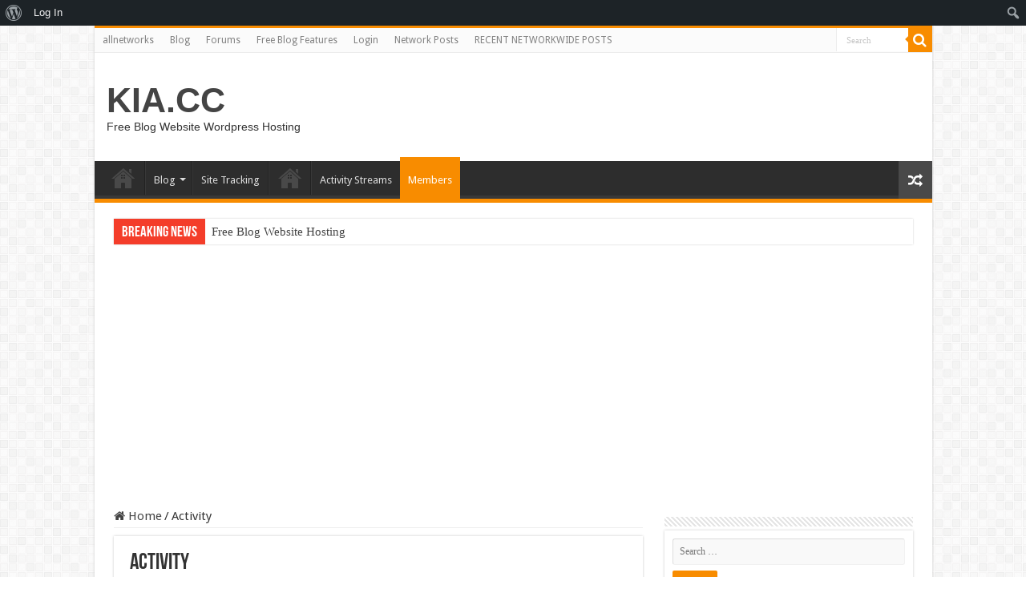

--- FILE ---
content_type: text/html; charset=utf-8
request_url: https://www.google.com/recaptcha/api2/aframe
body_size: 265
content:
<!DOCTYPE HTML><html><head><meta http-equiv="content-type" content="text/html; charset=UTF-8"></head><body><script nonce="fMiSo5oua_C4GN-8RQb2Xg">/** Anti-fraud and anti-abuse applications only. See google.com/recaptcha */ try{var clients={'sodar':'https://pagead2.googlesyndication.com/pagead/sodar?'};window.addEventListener("message",function(a){try{if(a.source===window.parent){var b=JSON.parse(a.data);var c=clients[b['id']];if(c){var d=document.createElement('img');d.src=c+b['params']+'&rc='+(localStorage.getItem("rc::a")?sessionStorage.getItem("rc::b"):"");window.document.body.appendChild(d);sessionStorage.setItem("rc::e",parseInt(sessionStorage.getItem("rc::e")||0)+1);localStorage.setItem("rc::h",'1769212650101');}}}catch(b){}});window.parent.postMessage("_grecaptcha_ready", "*");}catch(b){}</script></body></html>

--- FILE ---
content_type: text/css
request_url: https://kia.cc/wp-content/themes/sahifa/css/buddypress.css
body_size: 7179
content:
/*--------------------------------------------------------------
Navigation
--------------------------------------------------------------*/
#buddypress div.pagination {
	background: transparent;
	border: none;
	color: #888;
	font-size: 90%;
	margin: 0;
	position: relative;
	display: block;
	float: left;
	width: 100%;
	padding: 10px 0;
}
#member-dir-count-top {
    display: none;
}
#buddypress div.pagination .pag-count {
	float: left;
	margin-left: 10px;
}
#buddypress div.pagination .pagination-links {
	float: right;
	margin-right: 10px;
}
#buddypress div.pagination .pagination-links span,
#buddypress div.pagination .pagination-links a {
	font-size: 90%;
	padding: 0 5px;
}
#buddypress div.pagination .pagination-links a:hover {
	font-weight: bold;
}
#buddypress noscript div.pagination {
	margin-bottom: 15px;
}
#buddypress #nav-above {
	display: none;
}
#buddypress .paged #nav-above {
	display: block;
}


/*--------------------------------------------------------------
Images
--------------------------------------------------------------*/
#buddypress img.wp-smiley {
	border: none !important;
	clear: none !important;
	float: none !important;
	margin: 0 !important;
	padding: 0 !important;
}
#buddypress .clear {
	clear: left;
}


/*--------------------------------------------------------------
Activity
--------------------------------------------------------------*/
#buddypress #activity-stream {
	margin-top: -5px;
}
#buddypress #activity-stream p {
	margin: 5px 0;
}
#buddypress #item-body form#whats-new-form {
	margin: 0;
	padding: 0;
}
#buddypress .home-page form#whats-new-form {
	border-bottom: none;
	padding-bottom: 0;
}
#buddypress form#whats-new-form #whats-new-avatar {
	float: left;
}
#buddypress form#whats-new-form #whats-new-content {
	margin-left: 55px;
	padding: 0 0 20px 20px;
}
#buddypress form#whats-new-form p.activity-greeting {
	line-height: 0.5em;
    padding-top: 3px;
	margin-bottom: 5px;
	margin-left: 75px;
}
#buddypress form#whats-new-form {
    padding: 20px 0 15px;
}
#buddypress form#whats-new-form textarea {
	height: 37px !important;
}
#buddypress form#whats-new-form textarea:focus {
	height: 70px !important;
}
body.no-js #buddypress form#whats-new-form textarea {
	height: 50px !important;
}
#buddypress form#whats-new-form #whats-new-options select {
	max-width: 200px;
    margin-bottom: 0;
}
#buddypress form#whats-new-form #whats-new-submit {
	float: right;
}
#buddypress #whats-new-options {
	overflow: auto;
}

/*--------------------------------------------------------------
Activity Listing
--------------------------------------------------------------*/
#buddypress ul.activity-list li {
	overflow: hidden;
	padding: 15px 0 0;
	list-style: none;
}
#buddypress .activity-list .activity-avatar {
	float: left;
}
#buddypress ul.item-list.activity-list li.has-comments {
	padding-bottom: 15px;
}
body.activity-permalink #buddypress ul.activity-list li.has-comments {
	padding-bottom: 0;
}
#buddypress .activity-list li.mini {
	position: relative;
    padding: 5px 0;
}
#buddypress .activity-list li.mini .activity-avatar img.avatar,
#buddypress .activity-list li.mini .activity-avatar img.FB_profile_pic {
    margin-top: 10px;
	height: 20px;
	width: 20px;
}
#buddypress .activity-permalink .activity-list li.mini .activity-avatar img.avatar,
#buddypress .activity-permalink .activity-list li.mini .activity-avatar img.FB_profile_pic {
	height: auto;
	margin-left: 0;
	width: auto;
}
#buddypress .activity-list li.mini .activity-content {
    margin-left: 25px;
}
body.activity-permalink #buddypress .activity-list > li:first-child {
	padding-top: 0;
}
#buddypress .activity-list li .activity-content {
	position: relative;
}
#buddypress .activity-list li.mini .activity-content p {
	margin: 0;
}
#buddypress .activity-list li.mini .activity-comments {
	clear: both;
	font-size: 120%;
}
body.activity-permalink #buddypress li.mini .activity-meta {
	margin-top: 4px;
}
#buddypress .activity-list li .activity-inreplyto {
	color: #888;
	font-size: 80%;
}
#buddypress .activity-list li .activity-inreplyto > p {
	margin: 0;
	display: inline;
}
#buddypress .activity-list li .activity-inreplyto blockquote,
#buddypress .activity-list li .activity-inreplyto div.activity-inner {
	background: none;
	border: none;
	display: inline;
	margin: 0;
	overflow: hidden;
	padding: 0;
}
#buddypress .activity-list .activity-content {
	margin: 0 0 0 70px;
}
body.activity-permalink #buddypress .activity-list li .activity-content {
	border: none;
	font-size: 100%;
	line-height: 150%;
	margin-left: 170px;
	margin-right: 0;
	padding: 0;
}
body.activity-permalink #buddypress .activity-list li .activity-header > p {
	margin: 0;
	padding: 5px 0 0 0;
}
#buddypress .activity-list .activity-content .activity-header,
#buddypress .activity-list .activity-content .comment-header {
	color: #888;
	line-height: 220%;
}
#buddypress .activity-header {
	margin-right: 20px;
}
#buddypress .activity-header a,
#buddypress .comment-meta a,
#buddypress .acomment-meta a {
	text-decoration: none;
}
#buddypress .activity-list .activity-content .activity-header img.avatar {
	float: none !important;
	margin: 0 3px !important;
}
#buddypress a.bp-secondary-action,
#buddypress span.highlight {
    background: #777;
	font-size: 8pt;
	padding: 2px 5px;
	margin-right: 5px;
	text-decoration: none;
    text-transform: uppercase;
    line-height: 15px;
    -webkit-border-radius: 2px;
       -moz-border-radius: 2px;
            border-radius: 2px;
}
#buddypress .activity-list .activity-content .activity-inner,
#buddypress .activity-list .activity-content blockquote {
	margin: 10px 10px 5px 0;
	overflow: hidden;
}
#buddypress .activity-list li.new_forum_post .activity-content .activity-inner,
#buddypress .activity-list li.new_forum_topic .activity-content .activity-inner {
	border: 2px solid #EAEAEA;
    border-width: 0 0 0 2px;
	margin-left: 5px;
	padding-left: 10px;
}
body.activity-permalink #buddypress .activity-content .activity-inner,
body.activity-permalink #buddypress .activity-content blockquote {
	margin-left: 0;
	margin-top: 5px;
}
#buddypress .activity-inner > p {
	word-wrap: break-word;
}
#buddypress .activity-inner > .activity-inner {
	margin: 0;
}
#buddypress .activity-inner > blockquote {
	margin: 0;
}
#buddypress .activity-list .activity-content img.thumbnail {
	border: 2px solid #eee;
	float: left;
	margin: 0 10px 5px 0;
}
#buddypress .activity-read-more {
	margin-left: 1em;
	white-space: nowrap;
}
#buddypress .activity-list li.load-more,
#buddypress .activity-list li.load-newest {
	background: #f0f0f0;
	font-size: 110%;
	margin: 15px 0;
	padding: 10px 15px;
	text-align: center;
}
#buddypress .activity-list li.load-more a,
#buddypress .activity-list li.load-newest a {
	color: #4D4D4D;
}


/*--------------------------------------------------------------
Activity Comments
--------------------------------------------------------------*/
body.activity-permalink #buddypress div.activity-meta {
	margin-bottom: 6px;
}
#buddypress div.activity-meta {
    text-align: right;
}
#buddypress div.activity-meta a,
#buddypress div.activity-meta a:hover{
    background: transparent !important;
	padding: 0;
    line-height: 15px;
    color: inherit;
    font-size: 85%;
}
#buddypress div.activity-meta a:hover {
    text-decoration: underline;
}
#buddypress a.activity-time-since {
	color: #aaa;
	text-decoration: none;
}
#buddypress a.activity-time-since:hover {
	color: #888;
	text-decoration: underline;
}
#buddypress a.bp-primary-action,
#buddypress #reply-title small a {
	font-size: 90%;
	margin-right: 5px;
	text-decoration: none;
}
#buddypress a.bp-primary-action span,
#buddypress #reply-title small a span {
	background: #999;
	color: #fff;
	font-size: 90%;
	padding: 1px 5px;
    -webkit-border-radius: 20px;
       -moz-border-radius: 20px;
            border-radius: 20px;
}
#buddypress a.bp-primary-action:hover span,
#buddypress #reply-title small a:hover span {
	background: #555;
	color: #fff;
}
#buddypress div.activity-comments {
	margin: 0 0 0 70px;
	overflow: hidden; /* IE fix */
	position: relative;
	width: auto;
	clear: both;
}
body.activity-permalink #buddypress div.activity-comments {
	background: none;
	margin-left: 170px;
	width: auto;
}
#buddypress div.activity-comments > ul {
	padding: 0 0 0 10px;
}
#buddypress div.activity-comments ul,
#buddypress div.activity-comments ul li {
	border: none;
	list-style: none;
}
#buddypress div.activity-comments ul {
	clear: both;
	margin: 0;
}
#buddypress div.activity-comments ul li {
	border-top: 1px solid #eee;
	padding: 10px 0 0;
}
body.activity-permalink #buddypress .activity-list li.mini .activity-comments {
	clear: none;
	margin-top: 0;
}
body.activity-permalink #buddypress div.activity-comments ul li {
	border-width: 1px;
	padding: 10px 0 0 0;
}
#buddypress div.activity-comments > ul > li:first-child {
	border-top: none;
}
#buddypress div.activity-comments ul li:last-child {
	margin-bottom: 0;
}
#buddypress div.activity-comments ul li > ul {
	margin-left: 30px;
	margin-top: 0;
	padding-left: 10px;
}
body.activity-permalink #buddypress div.activity-comments ul li > ul {
	margin-top: 10px;
}
body.activity-permalink #buddypress div.activity-comments > ul {
	padding: 0 10px 0 15px;
}
#buddypress div.activity-comments div.acomment-avatar img {
	border-width: 1px;
	float: left;
	height: 25px;
	margin-right: 10px;
	width: 25px;
}
#buddypress div.activity-comments div.acomment-content {
	font-size: 80%;
	margin: 5px 0 0 40px;
}
#buddypress div.acomment-content .time-since,
#buddypress div.acomment-content .activity-delete-link,
#buddypress div.acomment-content .comment-header {
	display: none;
}
body.activity-permalink #buddypress div.activity-comments div.acomment-content {
	font-size: 90%;
}
#buddypress div.activity-comments div.acomment-meta {
	color: #888;
	font-size: 80%;
}
#buddypress div.activity-comments form.ac-form {
	display: none;
	padding: 10px;
}
#buddypress div.activity-comments li form.ac-form {
	margin-right: 15px;
	clear: both;
}
#buddypress div.activity-comments form.root {
	margin-left: 0;
}
#buddypress div.activity-comments div#message {
	margin-top: 15px;
	margin-bottom: 0;
}
#buddypress div.activity-comments form .ac-textarea {
	background: #fff;
	border: 1px inset #ccc;
	margin-bottom: 10px;
	padding: 8px;
}
#buddypress div.activity-comments form textarea {
	border: none;
	background: transparent;
	box-shadow: none;
	outline: none;
	color: #555;
	font-family: inherit;
	font-size: 100%;
	height: 60px;
	padding: 0;
	margin: 0;
	width: 100%;
}
#buddypress div.activity-comments form input {
	margin-top: 5px;
}
#buddypress div.activity-comments form div.ac-reply-avatar {
	float: left;
}
#buddypress div.ac-reply-avatar img {
	border: 1px solid #eee;
}
#buddypress div.activity-comments form div.ac-reply-content {
	color: #888;
	margin-left: 50px;
	padding-left: 15px;
}
#buddypress div.activity-comments form div.ac-reply-content a {
	text-decoration: none;
}
#buddypress .acomment-options {
	float: left;
	margin: 5px 0 5px 40px;
}
#buddypress .acomment-options a {
	color: #999;
}
#buddypress .acomment-options a:hover {
	color: inherit;
}


/*--------------------------------------------------------------
Directories - Members, Groups, Blogs, Forums
--------------------------------------------------------------*/
#buddypress div.dir-search {
	float: right;
	margin: -55px 0 0 0;
}
#buddypress .dir-form {
	clear: both;
}


/*--------------------------------------------------------------
Errors / Success Messages
--------------------------------------------------------------*/
#buddypress div#message {
    clear: both;
	margin: 0 0 15px;
}
#buddypress #message.info {
	margin-bottom: 0;
}
#buddypress div#message.updated {
	clear: both;
}
#buddypress div#message p,
#sitewide-notice p {
	font-size: 90%;
	display: block;
	padding: 10px 15px;
}
#buddypress div#message.error p {
	background-color: #fdc;
	border: 1px solid #a00;
	clear: left;
	color: #800;
}
#buddypress div#message.updated p {
	background-color: #efc;
	border: 1px solid #591;
	color: #250;
}
#buddypress #pass-strength-result {
	background-color: #eee;
	border-color: #ddd;
	border-style: solid;
	border-width: 1px;
	display: none;
	margin: 5px 5px 5px 0;
	padding: 5px;
	text-align: center;
	width: 150px;
}
#buddypress .standard-form #basic-details-section #pass-strength-result {
	width: 90%;
}
#buddypress #pass-strength-result.error,
#buddypress #pass-strength-result.bad {
	background-color: #ffb78c;
	border-color: #ff853c !important;
	display: block;
}
#buddypress #pass-strength-result.good {
	background-color: #ffec8b;
	border-color: #fc0 !important;
	display: block;
}
#buddypress #pass-strength-result.short {
	background-color: #ffa0a0;
	border-color: #f04040 !important;
	display: block;
}
#buddypress #pass-strength-result.strong {
	background-color: #c3ff88;
	border-color: #8dff1c !important;
	display: block;
}
#buddypress .standard-form#signup_form div div.error {
	background: #faa;
	color: #a00;
	margin: 0 0 10px 0;
	padding: 6px;
	width: 90%;
}
#buddypress div.accept,
#buddypress div.reject {
	float: left;
	margin-left: 10px;
}
#buddypress ul.button-nav li {
	float: left;
	margin: 0 10px 10px 0;
	list-style: none;
}
#buddypress ul.button-nav li.current a {
	font-weight: bold;
}
#sitewide-notice #message {
	left: 2%;
	position: fixed;
	top: 1em;
	width: 96%;
	z-index: 9999;
}
#sitewide-notice.admin-bar-on #message {
	top: 3.3em;
}
#sitewide-notice strong {
	display: block;
	margin-bottom: -1em;
}


/*--------------------------------------------------------------
Forms
--------------------------------------------------------------*/
#buddypress .standard-form label,
#buddypress .standard-form span.label {
	display: block;
	font-weight: bold;
	margin: 15px 0 5px 0;
	width: auto;
}
#buddypress .standard-form div.checkbox label:nth-child(n+2),
#buddypress .standard-form div.radio div label {
	color: #888;
	font-size: 100%;
	font-weight: normal;
	margin: 5px 0 0 0;
}
#buddypress .standard-form#sidebar-login-form label {
	margin-top: 5px;
}
#buddypress .standard-form input[type=text] {
	width: 75%;
}
#buddypress .standard-form#sidebar-login-form input[type=text],
#buddypress .standard-form#sidebar-login-form input[type=password] {
	padding: 4px;
	width: 95%;
}
#buddypress .standard-form#signup_form input[type=text],
#buddypress .standard-form#signup_form input[type=password],
#buddypress .standard-form#signup_form textarea,
#buddypress .form-allowed-tags,
#buddypress #commentform input[type=text],
#buddypress #commentform textarea {
	width: 90%;
}
#buddypress .standard-form#signup_form div.submit {
	float: right;
}
#buddypress div#signup-avatar img {
	margin: 0 15px 10px 0;
}
#buddypress .standard-form textarea {
	width: 75%;
	height: 120px;
}
#buddypress .standard-form textarea#message_content {
	height: 200px;
}
#buddypress .standard-form#send-reply textarea {
	width: 97.5%;
}
#buddypress .standard-form p.description {
	color: #888;
	font-size: 80%;
	margin: 5px 0;
}
#buddypress .standard-form div.submit {
	clear: both;
	padding: 15px 0 0 0;
}
#buddypress .standard-form p.submit {
	margin-bottom: 0;
	padding: 15px 0 0 0;
}
#buddypress #group-creation-previous {
    float: left;
}
#buddypress #group-creation-next,
#buddypress #group-creation-finish {
    float: right;
}
#buddypress .standard-form div.radio ul {
	margin: 10px 0 15px 38px;
	list-style: disc;
}
#buddypress .standard-form div.radio ul li {
	margin-bottom: 5px;
}
#buddypress .standard-form a.clear-value {
	display: block;
	margin-top: 5px;
	outline: none;
}
#buddypress .standard-form #basic-details-section,
#buddypress .standard-form #blog-details-section,
#buddypress .standard-form #profile-details-section {
	float: left;
	width: 48%;
}
#buddypress .standard-form #profile-details-section {
	float: right;
}
#buddypress .standard-form #blog-details-section {
	clear: left;
}
#buddypress .standard-form input:focus,
#buddypress .standard-form textarea:focus,
#buddypress .standard-form select:focus {
	background: #fafafa;
	color: #555;
}
#buddypress form#send-invite-form {
	margin-top: 20px;
}
#buddypress div#invite-list {
	background: #f5f5f5;
	height: 400px;
	margin: 0 0 10px;
	overflow: auto;
	padding: 5px;
	width: 160px;
}

#buddypress form.standard-form .left-menu {
	float: left;
}
#buddypress form.standard-form .left-menu #invite-list ul{
	margin:1%;
	list-style: none;
}
#buddypress form.standard-form .left-menu #invite-list ul li {
	margin:0 0 0 1%;
}
#buddypress form.standard-form .main-column {
	margin-left: 190px;
}
#buddypress form.standard-form .main-column ul#friend-list {
	clear:none;
	float: left;
}
#buddypress form.standard-form .main-column ul#friend-list h4 {
	clear:none;
}

/* Overrides for embedded WP editors */
#buddypress .wp-editor-wrap a.button,
#buddypress .wp-editor-wrap button,
#buddypress .wp-editor-wrap input[type=submit],
#buddypress .wp-editor-wrap input[type=button],
#buddypress .wp-editor-wrap input[type=reset] {
	padding: 0 10px 1px;
}


/*--------------------------------------------------------------
Ajax Loading
--------------------------------------------------------------*/
#buddypress a.loading,
#buddypress input.loading {
	-webkit-animation: loader-pulsate .5s infinite ease-in-out alternate;
	-moz-animation: loader-pulsate .5s infinite ease-in-out alternate;
	border-color: #aaa;
}
@-webkit-keyframes loader-pulsate {
	from {
		border-color: #aaa;
		-webkit-box-shadow: 0 0 6px #ccc;
		box-shadow: 0 0 6px #ccc;
	}
	to {
		border-color: #ccc;
		-webkit-box-shadow: 0 0 6px #f8f8f8;
		box-shadow: 0 0 6px #f8f8f8;
	}
}
@-moz-keyframes loader-pulsate {
	from {
		border-color: #aaa;
		-moz-box-shadow: 0 0 6px #ccc;
		box-shadow: 0 0 6px #ccc;
	}
	to {
		border-color: #ccc;
		-moz-box-shadow: 0 0 6px #f8f8f8;
		box-shadow: 0 0 6px #f8f8f8;
	}
}
#buddypress a.loading:hover,
#buddypress input.loading:hover {
    color: #777;
}
#buddypress input[type="submit"].pending,
#buddypress input[type="button"].pending,
#buddypress input[type="reset"].pending,
#buddypress input[type="submit"].disabled,
#buddypress input[type="button"].disabled,
#buddypress input[type="reset"].disabled,
#buddypress button.pending,
#buddypress button.disabled,
#buddypress div.pending a,
#buddypress a.disabled {
    border-color: #eee;
    color: #bbb;
    cursor: default;
}
#buddypress input[type="submit"]:hover.pending,
#buddypress input[type="button"]:hover.pending,
#buddypress input[type="reset"]:hover.pending,
#buddypress input[type="submit"]:hover.disabled,
#buddypress input[type="button"]:hover.disabled,
#buddypress input[type="reset"]:hover.disabled,
#buddypress button.pending:hover,
#buddypress button.disabled:hover,
#buddypress div.pending a:hover,
#buddypress a.disabled:hover {
	border-color: #eee;
    color: #bbb;
}


/*--------------------------------------------------------------
Forums, Tables and Topics
--------------------------------------------------------------*/
#buddypress ul#topic-post-list {
	margin: 0;
	width: auto;
}
#buddypress ul#topic-post-list li {
	padding: 15px;
	position: relative;
}
#buddypress ul#topic-post-list li.alt {
	background: #f5f5f5;
}
#buddypress ul#topic-post-list li div.poster-meta {
	color: #888;
	margin-bottom: 10px;
}
#buddypress ul#topic-post-list li div.post-content {
	margin-left: 54px;
}
#buddypress div.topic-tags {
	font-size: 80%;
}
#buddypress div.admin-links {
	color: #888;
	font-size: 80%;
	position: absolute;
	top: 15px;
	right: 25px;
}
#buddypress div#topic-meta {
	margin: 0;
	padding: 5px 19px 30px;
	position: relative;
}
#buddypress div#topic-meta div.admin-links {
	right: 19px;
	top: -36px;
}
#buddypress div#topic-meta h3 {
	margin: 5px 0;
}
#buddypress div#new-topic-post {
	display: none;
	margin: 20px 0 0 0;
	padding: 1px 0 0 0;
}
#buddypress table.notifications,
#buddypress table.notifications-settings,
#buddypress table.profile-settings,
#buddypress table.profile-fields,
#buddypress table.wp-profile-fields,
#buddypress table.messages-notices,
#buddypress table.forum {
	width: 100%;
}
#buddypress table.notifications thead tr,
#buddypress table.notifications-settings thead tr,
#buddypress table.profile-settings thead tr,
#buddypress table.profile-fields thead tr,
#buddypress table.wp-profile-fields thead tr,
#buddypress table.messages-notices thead tr,
#buddypress table.forum thead tr {
	background: #eaeaea;
}
#buddypress table#message-threads {
	clear: both;
	margin: 0;
	width: auto;
}
#buddypress table.profile-fields {
	margin-bottom: 20px;
}
#buddypress table.profile-fields:last-child {
	margin-bottom: 0;
}
#buddypress table.profile-fields p {
	margin: 0;
}
#buddypress table.profile-fields p:last-child {
	margin-top: 0;
}
#buddypress table.notifications tr td,
#buddypress table.notifications-settings tr td,
#buddypress table.profile-settings tr td,
#buddypress table.profile-fields tr td,
#buddypress table.wp-profile-fields tr td,
#buddypress table.messages-notices tr td,
#buddypress table.forum tr td,
#buddypress table.notifications tr th,
#buddypress table.notifications-settings tr th,
#buddypress table.profile-fields tr th,
#buddypress table.wp-profile-fields tr th,
#buddypress table.messages-notices tr th,
#buddypress table.forum tr th {
	padding: 8px;
	vertical-align: middle;
}
#buddypress table.notifications tr td.label,
#buddypress table.notifications-settings tr td.label,
#buddypress table.profile-fields tr td.label,
#buddypress table.wp-profile-fields tr td.label,
#buddypress table.messages-notices tr td.label,
#buddypress table.forum tr td.label {
	border-right: 1px solid #eaeaea;
	font-weight: bold;
	width: 25%;
}
#buddypress table tr td.thread-info p {
	margin: 0;
}
#buddypress table tr td.thread-info p.thread-excerpt {
	color: #888;
	font-size: 80%;
	margin-top: 3px;
}
#buddypress table.forum td {
	text-align: center;
}
#buddypress table.notifications tr.alt td,
#buddypress table.notifications-settings tr.alt td,
#buddypress table.profile-settings tr.alt td,
#buddypress table.profile-fields tr.alt td,
#buddypress table.wp-profile-fields tr.alt td,
#buddypress table.messages-notices tr.alt td,
#buddypress table.forum tr.alt td {
	background: #f5f5f5;
}
#buddypress table.notification-settings {
	margin-bottom: 20px;
	text-align: left;
}
#buddypress #groups-notification-settings {
	margin-bottom: 0;
}
#buddypress table.notifications th.icon,
#buddypress table.notifications td:first-child,
#buddypress table.notification-settings th.icon,
#buddypress table.notification-settings td:first-child {
	display: none;
}
#buddypress table.notification-settings th.title,
#buddypress table.profile-settings th.title {
	width: 80%;
}
#buddypress table.notification-settings .yes,
#buddypress table.notification-settings .no {
	text-align: center;
	width: 40px;
}
#buddypress table.forum {
	margin: 0;
	width: auto;
	clear: both;
}
#buddypress table.forum tr.sticky td {
	font-size: 110%;
	background: #fff9db;
	border-top: 1px solid #ffe8c4;
	border-bottom: 1px solid #ffe8c4;
}
#buddypress table.forum tr.closed td.td-title {
	padding-left: 35px;
}
#buddypress table.forum td p.topic-text {
	color: #888;
	font-size: 100%;
}
#buddypress table.forum tr > td:first-child,
#buddypress table.forum tr > th:first-child {
	padding-left: 15px;
}
#buddypress table.forum tr > td:last-child,
#buddypress table.forum tr > th:last-child {
	padding-right: 15px;
}
#buddypress table.forum tr th#th-title,
#buddypress table.forum tr th#th-poster,
#buddypress table.forum tr th#th-group,
#buddypress table.forum td.td-poster,
#buddypress table.forum td.td-group,
#buddypress table.forum td.td-title {
	text-align: left;
}
#buddypress table.forum tr td.td-title a.topic-title {
	font-size: 110%;
}
#buddypress table.forum td.td-freshness {
	white-space: nowrap;
}
#buddypress table.forum td.td-freshness span.time-since {
	font-size: 80%;
	color: #888;
}
#buddypress table.forum td img.avatar {
	float: none;
	margin: 0 5px -8px 0;
}
#buddypress table.forum td.td-poster,
#buddypress table.forum td.td-group {
	min-width: 140px;
}
#buddypress table.forum th#th-title {
	width: 80%;
}
#buddypress table.forum th#th-freshness {
	width: 25%;
}
#buddypress table.forum th#th-postcount {
	width: 15%;
}
#buddypress table.forum p.topic-meta {
	font-size: 80%;
	margin: 5px 0 0 0;
}


/*-------------------------------------------------------------------------
Headers, Lists and Tabs - Activity, Groups, Blogs, Forums, Profiles
-------------------------------------------------------------------------*/
#buddypress .item-body {
	margin: 20px 10px;
}
#buddypress .item-body h4,
#buddypress #item-body h4 {
    font-size: 20pt;
}
#buddypress span.activity {
	display: inline-block;
	font-size: 80%;
	opacity: 0.8;
	padding: 0;
}
#buddypress span.user-nicename {
	color: #777;
	display: inline-block;
	font-size: 120%;
	font-weight: bold;
}
#buddypress div#message p,
#sitewide-notice p {
    color: #666;
    background: #F7F7F7;
    padding: .5em 1.618em;
    margin-bottom: 2.618em;
    border-color: #e6db55;
    border-style: solid;
    border-width: 0 0 0 5px;
    margin-left: 0;
    clear: both;
}
#buddypress div#item-header {
	overflow: hidden;
}
#buddypress div#item-header div#item-header-content {
	margin-left: 0;
}
#buddypress div#item-header h2 {
	line-height: 120%;
	margin: 0 0 15px 0;
}
#buddypress div#item-header h2 a {
	color: #777;
	text-decoration: none;
}
#buddypress div#item-header img.avatar {
	float: left;
	margin: 0 15px 19px 0;
    width: 128px;
    height: auto;
}
#buddypress div#item-header h2 {
	margin-bottom: 5px;
}
#buddypress div#item-header h2 span.highlight {
	font-size: 60%;
	font-weight: normal;
	line-height: 170%;
	vertical-align: middle;
	display: inline-block;
}
#buddypress div#item-header h2 span.highlight span {
	background: #a1dcfa;
	color: #fff;
	cursor: pointer;
	font-weight: bold;
	font-size: 80%;
	margin-bottom: 2px;
	padding: 1px 4px;
	position: relative;
	right: -2px;
	top: -2px;
	vertical-align: middle;
}
#buddypress div#item-header div#item-meta {
	font-size: 90%;
	overflow: hidden;
	margin: 15px 0 5px 0;
	padding-bottom: 10px;
}
#buddypress div#item-header div#item-actions {
	float: right;
	margin: 0 0 15px 15px;
	text-align: right;
	width: 20%;
}
#buddypress div#item-header div#item-actions h3 {
	margin: 0 0 5px 0;
    font-weight: bold;
    font-size: inherit;
}
#buddypress div#item-header ul {
	margin-bottom: 15px;
	overflow: hidden;
}
#buddypress div#item-header ul h5,
#buddypress div#item-header ul span,
#buddypress div#item-header ul hr {
	display: none;
}
#buddypress div#item-header ul li {
	float: right;
	list-style: none;
}
#buddypress div#item-header ul img.avatar,
#buddypress div#item-header ul.avatars img.avatar {
	height: 30px;
	margin: 2px;
	width: 30px;
}
#buddypress div#item-header div.generic-button,
#buddypress div#item-header a.button {
	float: left;
	margin: 10px 10px 0 0;
}
#buddypress div#item-header div#message.info {
	line-height: 80%;
}
#buddypress ul.item-list {
	border-top: 1px solid #eaeaea;
	width: 100%;
	list-style: none;
	clear: both;
	margin: 0;
	padding: 0;
}
body.activity-permalink #buddypress ul.item-list,
body.activity-permalink #buddypress ul.item-list li.activity-item {
	border: none;
}
#buddypress ul.item-list li {
	border-bottom: 1px solid #eaeaea;
	padding: 15px 0;
	margin: 0;
	position: relative;
	list-style: none;
}
#buddypress ul.single-line li {
	border: none;
}

#buddypress ul.item-list h5{
    margin-top: 0;
}
#buddypress ul.item-list li img.avatar {
	float: left;
	margin: 0 20px 0 0;
}
#buddypress ul.item-list li div.item-title,
#buddypress ul.item-list li h4 {
	margin: 0;
    font-weight: 600;
    font-size: 16px;
}
#buddypress ul.item-list li div.item-title span {
	color: #999;
    font-weight: normal;
    font-size: 10pt;
}
#buddypress ul.item-list li div.item-desc {
	color: #888;
	font-size: 90%;
	margin: 10px 0 0 70px;
	width: 90%;
}
#buddypress ul.item-list li div.action {
	position: absolute;
	top: 15px;
	right: 0;
	text-align: right;
}
#buddypress ul.item-list li div.meta {
	color: #888;
	font-size: 80%;
	margin-top: 10px;
}
#buddypress ul.item-list li h5 span.small {
	float: right;
	font-size: 80%;
	font-weight: normal;
}
#buddypress div.item-list-tabs {
    background: transparent;
    overflow: hidden;
    padding-bottom: 10px;
}
#buddypress div.item-list-tabs.activity-type-tabs,
#buddypress div.item-list-tabs#object-nav {
    border-bottom: 1px solid #eee;
}
#buddypress div.item-list-tabs .feed a{
    padding: 2px 5px;
    font-size: 10pt;
    background: orange !important;
    color: #FFF;
    line-height: 15px;
}
#crumbs a.bp-title-button {
    display: none;
}
a.bp-title-button {
    vertical-align: middle;
    padding: 2px 5px;
    font-size: 10pt;
    margin-left: 10px;
    line-height: 19px;
}
#buddypress div.item-list-tabs ul {
	margin: 0;
	padding: 0;
}
#buddypress div.item-list-tabs ul li {
	float: left;
	margin: 0;
	list-style: none;
    display: block;
    max-height: 35px;
}
#buddypress div.item-list-tabs#subnav ul li {
	margin-top: 0;
}
#buddypress div.item-list-tabs ul li.last {
	float: right;
	margin: 7px 0 0;
}
#buddypress div.item-list-tabs#subnav ul li.last {
	margin-top: 0px;
}
#buddypress div.item-list-tabs ul li.last select {
	max-width: 175px;
    padding: 3px;
}
#buddypress div.item-list-tabs ul li a,
#buddypress div.item-list-tabs ul li span,
#members-list-options a,
#groups-list-options a {
	display: block;
	padding: 5px 12px;
	text-decoration: none;
    background-color: #eee;
    margin-right: 3px;
    margin-bottom: 3px;
    opacity: .85;
    -webkit-border-radius: 2px;
       -moz-border-radius: 2px;
            border-radius: 2px;
}
#buddypress div.item-list-tabs ul li a:hover,
#members-list-options a:hover,
#groups-list-options a:hover{
    opacity: 1;
}
#buddypress div.item-list-tabs ul li a span,
#buddypress #members-directory-form div.item-list-tabs ul li.selected span {
	background: #F88C00;
	border-radius: 50%;
	color: #FFF;
	display: inline;
	font-size: 70%;
	margin-left: 2px;
    margin-right: 0;
	padding: 3px 6px;
	text-align: center;
	vertical-align: middle;
}
#buddypress div.item-list-tabs ul li.selected a span,
#buddypress div.item-list-tabs ul li.current a span,
body.dark-skin #buddypress div.item-list-tabs ul li.selected a span,
body.dark-skin #buddypress div.item-list-tabs ul li.current a span{
    background: #FFF;
    color: #777;
}
#buddypress div.item-list-tabs ul li.selected a,
#buddypress div.item-list-tabs ul li.current a,
#members-list-options a.selected,
#groups-list-options a.selected{
    background: #F88C00;
    color: #FFF;
}
#buddypress #members-directory-form div.item-list-tabs ul li.selected a {
    background: transparent;
    padding: 8px 0;
    color: inherit;
    vertical-align: bottom;
}
#buddypress div#item-nav ul li.loading a {
	background-position: 88% 50%;
}
#buddypress div.item-list-tabs#object-nav {
	margin-top: 0;
}
#buddypress div.item-list-tabs#subnav {
    padding: 20px 0 15px;
	background: transparent;
	overflow: hidden;
}
#buddypress #members-directory-form div.item-list-tabs#subnav {
    margin-top: -40px;
    padding: 0;
}
#buddypress #admins-list li,
#buddypress #mods-list li,
#buddypress #members-list li {
	overflow: auto;
	list-style: none;
}


/*--------------------------------------------------------------
Private Messaging Threads
--------------------------------------------------------------*/
#buddypress table#message-threads tr.unread td {
	background: #fff9db;
	border-top: 1px solid #ffe8c4;
	border-bottom: 1px solid #ffe8c4;
	font-weight: bold;
}
#buddypress li span.unread-count,
#buddypress tr.unread span.unread-count {
	background: #dd0000;
	color: #fff;
	font-weight: bold;
	padding: 2px 8px;
}
#buddypress div.item-list-tabs ul li a span.unread-count {
	padding: 1px 6px;
	color: #fff;
}
#buddypress div.messages-options-nav {
	background: #eee;
	font-size: 80%;
	margin: 0;
	padding: 5px 15px;
	text-align: right;
}
#buddypress div#message-thread div.message-box {
	margin: 0;
	padding: 15px;
}
#buddypress div#message-thread div.alt {
	background: #f4f4f4;
}
#buddypress div#message-thread p#message-recipients {
	margin: 10px 0 20px 0;
}
#buddypress div#message-thread img.avatar {
	float: left;
	margin: 0 10px 0 0;
	vertical-align: middle;
}
#buddypress div#message-thread strong {
	font-size: 100%;
	margin: 0;
}
#buddypress div#message-thread strong a {
	text-decoration: none;
}
#buddypress div#message-thread strong span.activity {
	margin-top: 4px;
}
#buddypress div#message-thread div.message-metadata {
	overflow: hidden;
}
#buddypress div#message-thread div.message-content {
	margin-left: 45px;
}
#buddypress div#message-thread div.message-options {
	text-align: right;
}
#buddypress #message-threads img.avatar {
	max-width: none;
}
#buddypress div.message-search {
	float: right;
	margin: 0 20px;
}


/*--------------------------------------------------------------
Extended Profiles
--------------------------------------------------------------*/
#buddypress div.profile h4 {
	margin-bottom: auto;
	margin-top: 15px;
}
#buddypress #profile-edit-form ul.button-nav {
	margin-top: 15px;
}
body.no-js #buddypress .field-visibility-settings-toggle,
body.no-js #buddypress .field-visibility-settings-close {
	display: none;
}
#buddypress .field-visibility-settings {
	display: none;
	margin-top: 10px;
}
	body.no-js #buddypress .field-visibility-settings {
		display: block;
	}
#buddypress .current-visibility-level {
	font-weight: bold;
	font-style: normal;
}
#buddypress .field-visibility-settings,
#buddypress .field-visibility-settings-toggle,
#buddypress .field-visibility-settings-notoggle {
	color: #888;
}
#buddypress .field-visibility-settings-toggle a,
#buddypress .field-visibility-settings a {
	font-size: 80%;
}
body.register #buddypress div.page ul {
	list-style: none;
}
#buddypress .standard-form .field-visibility-settings label {
	margin: 0;
	font-weight: normal;
}
#buddypress .field-visibility-settings legend,
#buddypress .field-visibility-settings-toggle {
	font-style: italic;
}
#buddypress .field-visibility-settings .radio {
	list-style: none;
	margin-bottom: 0;
}
#buddypress .field-visibility select {
	margin: 0;
}


/*--------------------------------------------------------------
3.11 - Widgets
--------------------------------------------------------------*/
.widget.buddypress div.item-avatar img.avatar {
    width: 16%;
    float: left;
    margin: 2%;
    height: auto;
    max-width: 50px;
}
.widget.buddypress .item-list {
    padding: 0;
    border: 0 none;
}
.widget.buddypress .item-list li {
    padding: 10px 0;
    border-bottom: 1px solid #f2f2f2;
}
#members-list-options,
#groups-list-options {
    padding: 0 0 10px;
    font-size: 0;
    text-align: center;
}
#members-list-options a,
#groups-list-options a {
    display: inline-block;
    font-size: 10pt;
}

#members-list-options a.loading:after,
#groups-list-options a.loading:after {
    font-family: 'FontAwesome';
    display: inline-block;
    font-size: 100%;
    margin-left: .618em;
    font-weight: normal;
    line-height: 1em;
    width: 1em;
    text-align: right;
    content: "\f110";
    -webkit-animation: fa-spin 2s infinite linear;
            animation: fa-spin 2s infinite linear;
}
#members-list-options a:last-child,
#groups-list-options a:last-child {
    margin: 0;
}
.widget.buddypress span.activity {
	display: inline-block;
	font-size: 80%;
	opacity: 0.8;
	padding: 0;
}
.widget.buddypress div.item-options {
	font-size: 90%;
	margin: 0 0 1em 0;
	padding: 1em 0;
}
.widget.buddypress div.item-meta,
.widget.buddypress div.item-content {
	font-size: 11px;
	margin-left: 38px;
}
.widget.buddypress ul.item-list img.avatar {
	height: auto;
    margin: 0;
	margin-right: 10px;
	width: 40px;
}
.widget.buddypress div.item-avatar img {
	height: 40px;
	margin: 1px;
	width: 40px;
}
.widget.buddypress div.avatar-block{
	overflow: hidden;
}
#bp-login-widget-form {
    overflow: hidden;
}
.bbp-login-form fieldset legend {
	display: none;
}
.bbp-login-form label {
	width: 140px;
	display: inline-block;
}
.widget.buddypress #bp-login-widget-form label {
	width: 27%;
    display: inline-block;
}
#sidebar #bp-login-widget-user-login,
#sidebar #bp-login-widget-user-pass {
    width: 70%;
}
.widget.buddypress #bp-login-widget-form .forgetmenot {
    float: left;
    margin-top: 10px;
}
.widget.buddypress #bp-login-widget-form .forgetmenot label {
    width: auto;
}
.bp-login-widget-register-link {
    display: block;
    clear: both;
    padding: 5px 0;
}
.widget.buddypress #bp-login-widget-form #bp-login-widget-submit {
    float: right;
    clear: none;
    margin-top: 5px;
    margin-right: 2%;
}
.widget.buddypress .bp-login-widget-user-avatar {
	float: left;
	width: 60px;
}
.widget.buddypress .bp-login-widget-user-links > div {
	padding-left: 60px;
}
.widget.buddypress .bp-login-widget-user-links > div {
	margin-bottom: .5rem;
}
.widget.buddypress .bp-login-widget-user-links > div.bp-login-widget-user-link a {
	font-weight: bold;
}


/*--------------------------------------------------------------
Media Queries
--------------------------------------------------------------*/

/* Smartphones - landscape */
@media only screen and (max-width: 480px ){
	#buddypress div.dir-search {
		float: right;
		margin-top: -50px;
		text-align: right;
	}
	#buddypress div.dir-search input[type="text"] {
		margin-bottom: 1em;
		width: 50%;
	}
	a.bp-title-button {
		margin-left: 10px;
	}
	#buddypress form.standard-form .main-column div.action{
		position: relative;
		margin-bottom:1em;
	}
	#buddypress form.standard-form .main-column ul#friend-list h4{
		width:100%;
	}
}

/* Smartphones - portrait */
@media only screen and (max-width: 320px) {
	#buddypress div.dir-search {
		clear: left;
		float: left;
		margin-top: 0;
		text-align: left;
	}
	#buddypress li#groups-order-select {
		clear: left;
		float: left;
	}
	#buddypress ul.item-list li div.action {
		clear: left;
		float: left;
		margin-top: 0;
		margin-left: 70px;
		position: relative;
		top: 0;
		right: 0;
		text-align: left;
	}
	#buddypress ul.item-list li div.item-desc {
		clear: left;
		float: left;
		margin: 10px 0 0;
		width: auto;
	}
	#buddypress li div.item {
		margin-left: 70px;
		width: auto;
	}
	#buddypress ul.item-list li div.meta {
		margin-top: 0;
	}
	#buddypress .item-desc p {
		margin: 0 0 10px;
	}
	#buddypress div.pagination .pag-count {
		margin-left: 0;
	}
}

/* Smartphones - smaller screen sizes */
@media only screen and (max-width: 240px) {
	#buddypress div.dir-search {
		float: left;
		margin: 0;
	}
	#buddypress div.dir-search input[type="text"] {
		width: 50%;
	}
	#buddypress li#groups-order-select {
		float: left;
	}
	#buddypress ul.item-list li img.avatar {
		width: 30px;
		height: auto;
	}
	#buddypress ul.item-list li div.action,
	#buddypress li div.item{
		margin-left: 45px;
	}
	h1 a.bp-title-button {
		clear: left;
		float: left;
		margin: 10px 0 20px;
	}
}


/*--------------------------------------------------------------
Dark Skin
--------------------------------------------------------------*/
body.dark-skin #buddypress ul.item-list li,
body.dark-skin #buddypress ul.item-list,
body.dark-skin .widget.buddypress .item-list li,
body.dark-skin #buddypress div.item-list-tabs.activity-type-tabs,
body.dark-skin #buddypress div.item-list-tabs#object-nav,
body.dark-skin .activity-list li.bbp_topic_create .activity-content .activity-inner,
body.dark-skin .activity-list li.bbp_reply_create .activity-content .activity-inner{
    border-color: #474747;
}

body.dark-skin #buddypress div.item-list-tabs ul li a,
body.dark-skin #buddypress div.item-list-tabs ul li span,
body.dark-skin #members-list-options a,
body.dark-skin #groups-list-options a {
    background-color: #2F2F2F;
}


/*--------------------------------------------------------------
RTL
--------------------------------------------------------------*/
body.rtl #buddypress div.pagination,
body.rtl #buddypress form#whats-new-form #whats-new-avatar,
body.rtl #buddypress .activity-list .activity-avatar,
body.rtl #buddypress #group-creation-previous,
body.rtl #buddypress .standard-form #basic-details-section,
body.rtl #buddypress .standard-form #blog-details-section,
body.rtl #buddypress .standard-form #profile-details-section,
body.rtl #buddypress form.standard-form .left-menu,
body.rtl #buddypress form.standard-form .main-column ul#friend-list,
body.rtl #buddypress div#item-header div.generic-button,
body.rtl #buddypress div#item-header a.button,
body.rtl #buddypress div.item-list-tabs ul li,
body.rtl .widget.buddypress div.item-avatar img.avatar,
body.rtl .widget.buddypress #bp-login-widget-form .forgetmenot,
body.rtl .widget.buddypress .bp-login-widget-user-avatar {
	float: right;
}
body.rtl #buddypress form#whats-new-form #whats-new-submit,
body.rtl #buddypress div.dir-search,
body.rtl #buddypress .standard-form#signup_form div.submit,
body.rtl #buddypress #group-creation-next,
body.rtl #buddypress #group-creation-finish,
body.rtl #buddypress .standard-form #profile-details-section,
body.rtl #buddypress div#item-header ul li,
body.rtl #buddypress ul.item-list li h5 span.small,
body.rtl #buddypress div.message-search,
body.rtl #buddypress div.item-list-tabs ul li.last {
    float: left;
}
body.rtl #buddypress div.pagination .pag-count {
	float: right;
	margin-right: 10px;
	margin-left: 0;
}
body.rtl #buddypress div.pagination .pagination-links {
	float: left;
	margin-left: 10px;
	margin-right: 0;
}
body.rtl #buddypress .clear {
	clear: right;
}
body.rtl #buddypress form#whats-new-form #whats-new-content {
	margin-right: 55px;
	margin-left: 0;
	padding: 0 20px 20px 0;
}
body.rtl #buddypress form#whats-new-form p.activity-greeting {
	margin-right: 75px;
	margin-left: 0;
}
body.rtl #buddypress .activity-permalink .activity-list li.mini .activity-avatar img.avatar,
body.rtl #buddypress .activity-permalink .activity-list li.mini .activity-avatar img.FB_profile_pic {
	margin-right: 0;
}
body.rtl #buddypress .activity-list li.mini .activity-content {
    margin-right: 25px;
    margin-left: 0;
}
body.rtl #buddypress .activity-list .activity-content {
	margin: 0 70px 0 0;
}
body.rtl body.activity-permalink #buddypress .activity-list li .activity-content {
	margin-left: 0;
	margin-right: 170px;
}
body.rtl #buddypress .activity-header {
	margin-right: 0;
	margin-left: 20px;
}
body.rtl #buddypress a.bp-secondary-action,
body.rtl #buddypress span.highlight {
	margin-right: 5px;
	margin-left: 0;
}
body.rtl #buddypress .activity-list .activity-content .activity-inner,
body.rtl #buddypress .activity-list .activity-content blockquote {
	margin: 10px 0 5px 10px;
	overflow: hidden;
}
body.rtl #buddypress .activity-list li.new_forum_post .activity-content .activity-inner,
body.rtl #buddypress .activity-list li.new_forum_topic .activity-content .activity-inner {
    border-width: 0 2px 0 0;
	margin-left: 0;
	margin-right: 5px;
	padding-left: 0;
	padding-right: 10px;
}
body.rtl body.activity-permalink #buddypress .activity-content .activity-inner,
body.rtl body.activity-permalink #buddypress .activity-content blockquote {
	margin-right: 0;
}
body.rtl #buddypress .activity-list .activity-content img.thumbnail {
	float: right;
	margin: 0 0 5px 10px;
}
body.rtl #buddypress .activity-read-more {
	margin-right: 1em;
	margin-left: 0;
}
body.rtl #buddypress div.activity-meta,
body.rtl #buddypress div.messages-options-nav,
body.rtl #buddypress div#message-thread div.message-options {
    text-align: left;
}
body.rtl #buddypress a.bp-primary-action,
body.rtl #buddypress #reply-title small a {
	margin-left: 5px;
	margin-right: 0;
}
body.rtl #buddypress div.activity-comments {
	margin: 0 70px 0 0;
}
body.rtl.activity-permalink #buddypress div.activity-comments {
	margin-right: 170px;
	margin-left: 0;
}
body.rtl #buddypress div.activity-comments > ul {
	padding: 0 10px 0 0 ;
}
body.rtl #buddypress div.activity-comments ul li > ul {
	margin-right: 30px;
	margin-left: 0;
	padding-right: 10px;
	padding-left: 0;
}
body.rtl.activity-permalink #buddypress div.activity-comments > ul {
	padding: 0 15px 0 10px;
}
body.rtl #buddypress div.activity-comments div.acomment-avatar img {
	float: right;
	margin-left: 10px;
	margin-right: 0;
}
body.rtl #buddypress div.activity-comments div.acomment-content {
	margin: 5px 40px 0 0 ;
}
body.rtl #buddypress div.activity-comments li form.ac-form {
	margin-right: 0;
	margin-left: 15px;
}
body.rtl #buddypress div.activity-comments form.root {
	margin-right: 0;
}
body.rtl #buddypress div.activity-comments form div.ac-reply-avatar {
	float: right;
}
body.rtl #buddypress div.activity-comments form div.ac-reply-content {
	margin-right: 50px;
	margin-left: 0;
	padding-right: 15px;
	padding-left: 0;
}
body.rtl #buddypress .acomment-options {
	margin: 5px 40px 5px 0;
}
body.rtl #buddypress div#message.error p,
body.rtl #buddypress .standard-form #blog-details-section {
	clear: right;
}
body.rtl #buddypress #pass-strength-result {
	margin: 5px 0 5px 5px;
}
body.rtl #buddypress div.accept,
body.rtl #buddypress div.reject {
	float: right;
	margin-right: 10px;
	margin-left: 0;
}
body.rtl #buddypress ul.button-nav li {
	float: right;
	margin: 0 0 10px 10px;
}
body.rtl #buddypress div#signup-avatar img {
	margin: 0 0 10px 15px;
}
body.rtl #buddypress .standard-form div.radio ul {
	margin: 10px 38px 15px 0;
}
body.rtl #buddypress form.standard-form .left-menu #invite-list ul li {
	margin:0 1% 0 0;
}
body.rtl #buddypress form.standard-form .main-column {
	margin-left: 0;
	margin-right: 190px;
}
body.rtl #buddypress .wp-editor-wrap a.button,
body.rtl #buddypress .wp-editor-wrap button,
body.rtl #buddypress .wp-editor-wrap input[type=submit],
body.rtl #buddypress .wp-editor-wrap input[type=button],
body.rtl #buddypress .wp-editor-wrap input[type=reset] {
	padding: 1px 10px 0;
}
body.rtl #buddypress ul#topic-post-list li div.post-content {
	margin-right: 54px;
	margin-left: 0;
}
body.rtl #buddypress div.admin-links {
	left: 25px;
	right: auto;
}
body.rtl #buddypress div#topic-meta div.admin-links {
	left: 19px;
	right: auto;
}
body.rtl #buddypress table.notification-settings {
	text-align: right;
}
body.rtl #buddypress table.forum tr.closed td.td-title {
	padding-left: 0;
	padding-right: 35px;
}
body.rtl #buddypress table.forum tr > td:first-child,
body.rtl #buddypress table.forum tr > th:first-child {
	padding-left: 0;
	padding-right: 15px;
}
body.rtl #buddypress table.forum tr > td:last-child,
body.rtl #buddypress table.forum tr > th:last-child {
	padding-right: 0;
    padding-left: 15px;
}
body.rtl #buddypress table.forum tr th#th-title,
body.rtl #buddypress table.forum tr th#th-poster,
body.rtl #buddypress table.forum tr th#th-group,
body.rtl #buddypress table.forum td.td-poster,
body.rtl #buddypress table.forum td.td-group,
body.rtl #buddypress table.forum td.td-title {
	text-align: right;
}
body.rtl #buddypress table.forum td img.avatar {
	margin: 0 0 -8px 5px;
}
body.rtl #buddypress div#message p,
body.rtl #sitewide-notice p {
    border-width: 0 5px 0 0;
    margin-right: 0;
}
body.rtl #buddypress div#item-header div#item-header-content {
    margin-right: 0;
}
body.rtl #buddypress div#item-header img.avatar {
	float: right;
	margin: 0 0 19px 15px;
}
body.rtl #buddypress div#item-header h2 span.highlight span {
	right: auto;
	left: -2px;
}
body.rtl #buddypress div#item-header div#item-actions {
	float: left;
	margin: 0 15px 15px 0;
	text-align: left;
}
body.rtl #buddypress ul.item-list li img.avatar {
	float: right;
	margin: 0 0 0 20px;
}
body.rtl #buddypress ul.item-list li div.item-desc {
	margin: 10px 70px 0 0;
}
body.rtl #buddypress ul.item-list li div.action {
	right: auto;
	left: 0;
	text-align: left;
}
body.rtl a.bp-title-button {
    margin-left: 0;
    margin-right: 10px;
}
body.rtl #buddypress div.item-list-tabs ul li a,
body.rtl #buddypress div.item-list-tabs ul li span,
body.rtl #members-list-options a,
body.rtl #groups-list-options a {
    margin-right: 0;
    margin-left: 3px;
}
body.rtl #buddypress div.item-list-tabs ul li a span,
body.rtl #buddypress #members-directory-form div.item-list-tabs ul li.selected span {
	margin-left: 0;
    margin-right: 2px;
}
body.rtl #buddypress div#message-thread img.avatar {
    float: right;
	margin: 0 0 0 10px;
}
body.rtl #buddypress div#message-thread div.message-content {
	margin-right: 45px;
	margin-left: 0;
}
body.rtl #members-list-options a.loading:after,
body.rtl #groups-list-options a.loading:after {
    margin-right: .618em;
    margin-left: 0;
    text-align: left;
}
body.rtl .widget.buddypress div.item-meta,
body.rtl .widget.buddypress div.item-content {
	margin-right: 38px;
	margin-left: 0;
}
body.rtl .widget.buddypress ul.item-list img.avatar {
	margin-left: 10px;
	margin-right: 0;
}
body.rtl .widget.buddypress #bp-login-widget-form #bp-login-widget-submit {
    float: left;
    margin-left: 2%;
    margin-right: 0;
}
body.rtl .widget.buddypress .bp-login-widget-user-links > div {
	padding-right: 60px;
	padding-left: 0;
}

/* Media Queries */
@media only screen and (max-width: 480px ){
	body.rtl #buddypress div.dir-search {
		float: left;
		text-align: left;
	}
	body.rtl a.bp-title-button {
		margin-left: 0;
		margin-right: 10px;
	}
}

@media only screen and (max-width: 320px) {
	body.rtl #buddypress div.dir-search {
		clear: right;
		float: right;
		text-align: right;
	}
	body.rtl #buddypress li#groups-order-select,
    body.rtl #buddypress ul.item-list li div.item-desc {
		clear: right;
		float: right;
	}
	body.rtl #buddypress ul.item-list li div.action {
		clear: right;
		float: right;
		margin-left: 0;
		margin-right: 70px;
		right: auto;
        left: 0;
		text-align: right;
	}
	body.rtl #buddypress li div.item {
		margin-right: 70px;
		margin-left: 0;
	}
	body.rtl #buddypress div.pagination .pag-count {
		margin-right: 0;
	}
}

@media only screen and (max-width: 240px) {
	body.rtl #buddypress div.dir-search,
    body.rtl #buddypress li#groups-order-select {
		float: right;
	}
	body.rtl #buddypress ul.item-list li div.action,
	body.rtl #buddypress li div.item{
		margin-right: 45px;
		margin-left: 0;
	}
	body.rtl h1 a.bp-title-button {
		clear: right;
		float: right;
	}
}